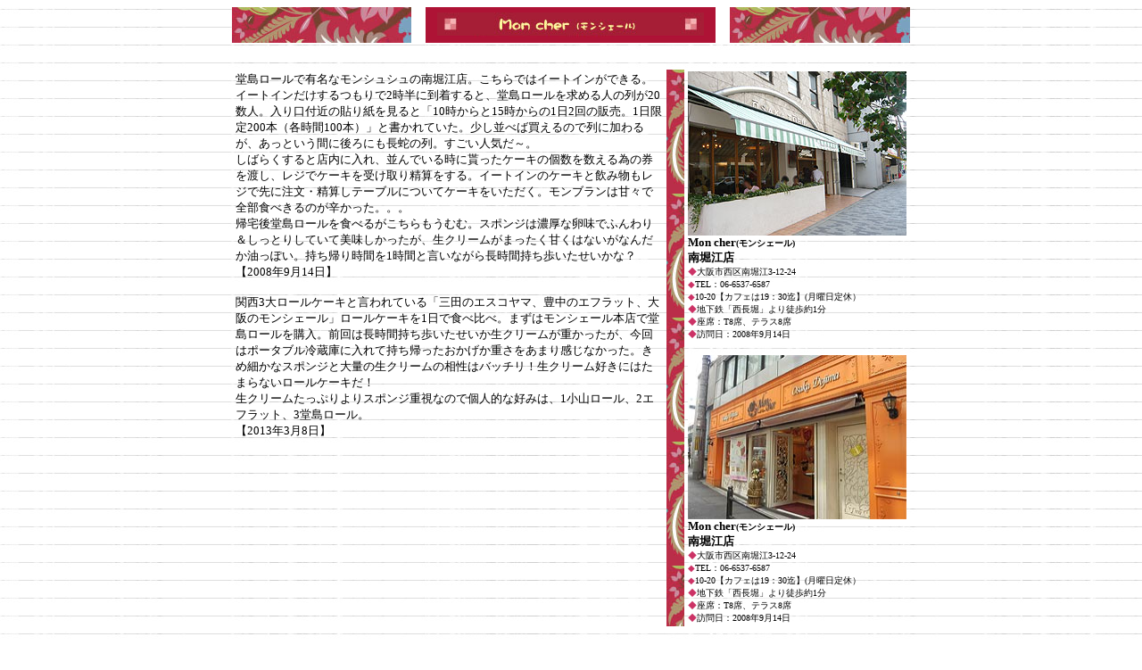

--- FILE ---
content_type: text/html
request_url: http://chokotto-onsen.com/sweet/s_osaka/moncher.html
body_size: 7065
content:
<html>
<head>
<title>ちょこっと温泉／スイーツ/OSA/モンシュシュ</title>
<meta http-equiv="Content-Type" content="text/html; charset=Shift_JIS">
</head>

<body bgcolor="#FFFFFF" text="#000000" vlink="#CC3366" background="../../top_image/kei_binsen.jpg">
<div align="center">
  <table width="760" border="0" cellpadding="0" cellspacing="0" height="40">
    <tr> 
      <td height="30" width="200" background="../hanamoyou_pink.jpg">　</td>
      <td height="30" width="5" bgcolor="#FFFFFF">　</td>
      <td height="30" width="324" background="../m90y45k30.jpg" valign="middle" align="center"><img src="sweet_moncher.jpg" width="299" height="28"></td>
      <td height="30" width="5" bgcolor="#FFFFFF">　</td>
      <td height="30" width="200" background="../hanamoyou_pink.jpg">　</td>
    </tr>
  </table>
  <img src="../../top_image/space_5mm.gif" width="57" height="14"><br>
</div>
<div align="center"> <img src="../../top_image/space_5mm.gif" width="57" height="14"><br>
  <table width="760" border="0" cellpadding="2">
    <tr> 
      <td align="left" valign="top" height="184"> 
        <p><font size="2">堂島ロールで有名なモンシュシュの南堀江店。こちらではイートインができる。<br>
          イートインだけするつもりで2時半に到着すると、堂島ロールを求める人の列が20数人。入り口付近の貼り紙を見ると「10時からと15時からの1日2回の販売。1日限定200本（各時間100本）」と書かれていた。少し並べば買えるので列に加わるが、あっという間に後ろにも長蛇の列。すごい人気だ～。<br>
          しばらくすると店内に入れ、並んでいる時に貰ったケーキの個数を数える為の券を渡し、レジでケーキを受け取り精算をする。イートインのケーキと飲み物もレジで先に注文・精算しテーブルについてケーキをいただく。モンブランは甘々で全部食べきるのが辛かった。。。<br>
          帰宅後堂島ロールを食べるがこちらもうむむ。スポンジは濃厚な卵味でふんわり＆しっとりしていて美味しかったが、生クリームがまったく甘くはないがなんだか油っぽい。持ち帰り時間を1時間と言いながら長時間持ち歩いたせいかな？<br>
【2008年9月14日】<br>
<br>
関西3大ロールケーキと言われている「三田のエスコヤマ、豊中のエフラット、大阪のモンシェール」ロールケーキを1日で食べ比べ。まずはモンシェール本店で堂島ロールを購入。前回は長時間持ち歩いたせいか生クリームが重かったが、今回はポータブル冷蔵庫に入れて持ち帰ったおかげか重さをあまり感じなかった。きめ細かなスポンジと大量の生クリームの相性はバッチリ！生クリーム好きにはたまらないロールケーキだ！<br>
生クリームたっぷりよりスポンジ重視なので個人的な好みは、1小山ロール、2エフラット、3堂島ロール。<br>
【2013年3月8日】</font></p>
        </td>
      <td align="left" valign="top" height="184" width="5" bgcolor="#FFFFFF" background="../hanamoyou_pink.jpg">　</td>

      <td width="245" align="left" valign="top" height="184"> 
<p><img src="ph_moncher1.jpg" width="245" height="184"><br>
<font size="2"><b>Mon cher<font size="1">(モンシェール)</font><br>
南堀江店</b></font><font color="#CC3366" size="1"><br>
◆</font><font size="1">大阪市西区南堀江3-12-24<br>
</font><font color="#CC3366" size="1">◆</font><font size="1">TEL：06-6537-6587<br>
</font><font color="#CC3366" size="1">◆</font><font size="1">10-20【カフェは19：30迄】(月曜日定休）<br>
</font><font color="#CC3366" size="1">◆</font><font size="1">地下鉄「西長堀」より徒歩約1分<br>
</font><font color="#CC3366" size="1">◆</font><font size="1">座席：T8席、テラス8席</font><br>
<font color="#CC3366" size="1">◆</font><font size="1">訪問日：2008年9月14日</font></p>
<p><img src="ph_moncher5.jpg" width="245" height="184"><br>
<font size="2"><b>Mon cher<font size="1">(モンシェール)</font><br>
南堀江店</b></font><font color="#CC3366" size="1"><br>
◆</font><font size="1">大阪市西区南堀江3-12-24<br>
</font><font color="#CC3366" size="1">◆</font><font size="1">TEL：06-6537-6587<br>
</font><font color="#CC3366" size="1">◆</font><font size="1">10-20【カフェは19：30迄】(月曜日定休）<br>
</font><font color="#CC3366" size="1">◆</font><font size="1">地下鉄「西長堀」より徒歩約1分<br>
</font><font color="#CC3366" size="1">◆</font><font size="1">座席：T8席、テラス8席</font><br>
<font color="#CC3366" size="1">◆</font><font size="1">訪問日：2008年9月14日</font></p>
      </td>
    </tr>
  </table>
  <img src="../../top_image/space_5mm.gif" width="57" height="14"><br>
  <table width="760" border="0" cellpadding="2">
    <tr valign="top"> 
      <td align="left" height="184" width="245"><img src="ph_moncher2.jpg" width="245" height="184"></td>
      <td align="left" height="184" colspan="2"><img src="ph_moncher3.jpg" width="245" height="184"></td>
      <td align="left" height="184" width="245"><img src="ph_moncher4.jpg" width="245" height="184"></td>
    </tr>
    <tr> 
      <td align="left" valign="top" height="18" width="245"><font class="gyoukan" size="1">モンブラン（420円）<br>
        </font></td>
      <td align="left" valign="top" height="18" colspan="2"><font class="gyoukan" size="1">アールグレイショコラ（400円）</font></td>
      <td width="245" align="left" valign="top" height="18"><font class="gyoukan" size="1">堂島ロール（1200円）</font></td>
    </tr>
    <tr> 
      <td align="left" height="184" width="245"><img src="ph_moncher6.jpg" width="245" height="184"></td>
      <td align="left" height="184" colspan="2"><img src="ph_moncher7.jpg" width="245" height="184"></td>
      <td align="left" height="184" width="245"><img src="ph_moncher8.jpg" width="245" height="184"></td>
    </tr>
    <tr> 
      <td align="left" valign="top" height="18" width="245"><font class="gyoukan" size="1">ロールケーキ・外箱<br>
        </font></td>
      <td align="left" valign="top" height="18" colspan="2"><font class="gyoukan" size="1">ロールケーキ（プレーン）1本1260円</font></td>
      <td width="245" align="left" valign="top" height="18"><font class="gyoukan" size="1">ロールケーキ・カットした断面</font></td>
    </tr>
    <tr> 
      <td align="left" valign="top" height="18" width="245">　</td>
      <td align="left" valign="top" height="18" colspan="2">　</td>
      <td width="245" align="left" valign="top" height="18">　</td>
    </tr>
  </table>
  <br>
  <img src="../../top_image/space_5mm.gif" width="57" height="14"> 
  <table width="730" border="0" cellpadding="0">
    <tr> 
      <td width="140" height="20"> 
        <p><b><font color="#000066"><u><a href="../../index.html"><font size="2">トップページへ</font></a></u></font></b></p>
      </td>
      <td width="140" height="20"> 
        <p><font size="2"><b><font color="#000066"><u><a href="../sweet_top.html">前の<font size="2">ページへ戻る</font></a></u></font></b></font></p>
      </td>
      <td align="left" width="280" height="20"><font size="2"></font></td>
      <td align="center" width="140" height="20">　</td>
    </tr>
    <tr> 
      <td height="43" valign="bottom" width="140"><font size="2"></font></td>
      <td align="center" height="43" valign="bottom" colspan="2"><font size="1">Copyright　ちょこっと温泉＋α　 
        all right reserved 2006～</font></td>
      <td width="135" height="43" align="right"><img src="../chokotto.jpg" width="117" height="40"></td>
    </tr>
  </table>
</div>
</body>
</html>
